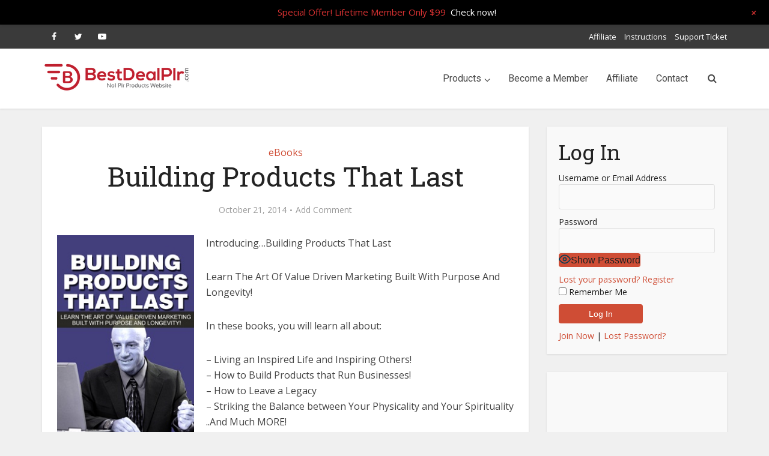

--- FILE ---
content_type: text/html; charset=utf-8
request_url: https://www.google.com/recaptcha/api2/aframe
body_size: 266
content:
<!DOCTYPE HTML><html><head><meta http-equiv="content-type" content="text/html; charset=UTF-8"></head><body><script nonce="Objm-AtLqSkI9Be0i2gGuA">/** Anti-fraud and anti-abuse applications only. See google.com/recaptcha */ try{var clients={'sodar':'https://pagead2.googlesyndication.com/pagead/sodar?'};window.addEventListener("message",function(a){try{if(a.source===window.parent){var b=JSON.parse(a.data);var c=clients[b['id']];if(c){var d=document.createElement('img');d.src=c+b['params']+'&rc='+(localStorage.getItem("rc::a")?sessionStorage.getItem("rc::b"):"");window.document.body.appendChild(d);sessionStorage.setItem("rc::e",parseInt(sessionStorage.getItem("rc::e")||0)+1);localStorage.setItem("rc::h",'1769204273609');}}}catch(b){}});window.parent.postMessage("_grecaptcha_ready", "*");}catch(b){}</script></body></html>